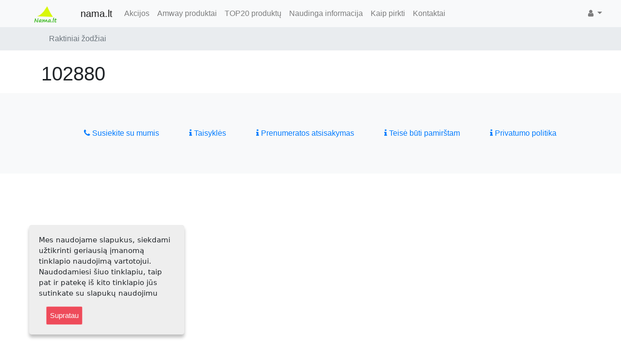

--- FILE ---
content_type: text/html; charset=utf-8
request_url: https://www.nama.lt/content/keyword/102880
body_size: 3700
content:
<!DOCTYPE html>
<html
	lang="lit-LT"
	xmlns:fb="https://ogp.me/ns/fb#"
	xmlns:og="https://ogp.me/ns#"
><head class="aaa_0">    <!-- [/content/keyword/102880][10]--><meta charset="utf-8">
<meta name="viewport" content="width=device-width, initial-scale=1, shrink-to-fit=no">
                                                            
                <title>            Raktiniai žodžiai - nama.lt
        </title>

    
    
    
	<!-- http_equiv -->	<meta name="Content-Type" content="text/html; charset=utf-8" />
	<meta name="Content-language" content="lit-LT" />
<!-- http_equiv -->
<!-- site.meta -->													<meta name="author" content="Ligita Zailskaitė" />
																						<meta name="copyright" content="e-com" />
																												<meta name="viewport" content="width=device-width, initial-scale=1, maximum-scale=1, user-scalable=0" />
																						<meta name="google-site-verification" content="lCPvD3C7RNDOnypPxdHPwv8xh9IQeccobdGHjjALUi4" />
																						<meta name="opay-developer-access-verification" content="8U2298TYNM" />
									<!-- site.meta -->
<!-- persistent_variable -->	<meta name="description" content="102880" />	<meta name="keywords" content="102880" /><!-- persistent_variable -->
<!-- social_meta --><meta property="og:site_name" content="nama.lt"/>    <meta property="fb:app_id" content=""/><meta property="og:locale" content="lt_LT"/><!-- social_meta -->

	<meta name="MSSmartTagsPreventParsing" content="TRUE" />
	<meta name="generator" content="eZ Publish" />

				

    <!--  -->
            <!-- no redirect -->
    
    		<link rel="stylesheet" type="text/css" href="/var/nama/cache/public/stylesheets/444bb63aa26da66579513919e32be91e_all.css" />

<link rel="stylesheet" type="text/css" href="/extension/ezwebin/design/ezwebin/stylesheets/print.css" media="print" />
<script type="text/javascript" src="/var/nama/cache/public/javascript/54cabb6813c7ffd172eb0e4d71ed9357.js" charset="utf-8"></script>
    <!-- Facebook Pixel Code -->
    
    <script>
        !function(f,b,e,v,n,t,s){if(f.fbq)return;
        n=f.fbq=function(){n.callMethod?n.callMethod.apply(n,arguments):n.queue.push(arguments)};
        if(!f._fbq)f._fbq=n;
        n.push=n;n.loaded=!0;n.version='2.0';n.queue=[];t=b.createElement(e);t.async=!0;
        t.src=v;s=b.getElementsByTagName(e)[0];s.parentNode.insertBefore(t,s)}(window,document,'script',
    
    'https://connect.facebook.net/en_US/fbevents.js');
    $(function(){        fbq('init', '903968359934717');
        fbq('track', 'PageView');
    });
    </script>
    <noscript><img height="1" width="1" style="display:none"
    src="https://www.facebook.com/tr?id=903968359934717&ev=PageView&noscript=1"
    /></noscript>
    <!-- End Facebook Pixel Code -->    <!-- Global site tag (gtag.js) - Google Ads: 803037247 -->
    <script async src="https://www.googletagmanager.com/gtag/js?id=AW-745282960"></script>
    <script>
        window.dataLayer = window.dataLayer || [];
        function gtag(){dataLayer.push(arguments);}        $(function(){            gtag('js', new Date());
            gtag('config', 'AW-745282960');
            }        );
    </script>
</head>
<body class="np_ezcontentnavigationpart">
<!-- Complete page area: START -->

    				
				<script>
				  (function(i,s,o,g,r,a,m){i['GoogleAnalyticsObject']=r;i[r]=i[r]||function(){
				  (i[r].q=i[r].q||[]).push(arguments)},i[r].l=1*new Date();a=s.createElement(o),
				  m=s.getElementsByTagName(o)[0];a.async=1;a.src=g;m.parentNode.insertBefore(a,m)
				  })(window,document,'script','//www.google-analytics.com/analytics.js','ga');
                  $(function(){
			
				  	ga('create', 'UA-156651895-1', 'nama.lt');
			 
				 	ga('send', 'pageview');
                  });
				</script>
			
		
<div id="fb-root"></div>
<script>
    window.fbAsyncInit = function() {        FB.init({            appId            : "1816653675107406",
            autoLogAppEvents : true,
            xfbml            : true,
            version          : "v3.2"
            });
        };

    (function(d, s, id) {        var js, fjs = d.getElementsByTagName(s)[0];
        if (d.getElementById(id)) return;
        js = d.createElement(s); js.id = id;
        
        
        
        js.src = "https://connect.facebook.net/lt_LT/sdk/xfbml.customerchat.js";
        fjs.parentNode.insertBefore(js, fjs);
    }(document, 'script', 'facebook-jssdk'));
</script>


    
        <!-- Top menu area: START -->
                    
<!-- Navigation -->
    <nav class="navbar fixed-top navbar-expand-lg navbar-light bg-light fixed-top">
    <div class="container-fluid">
                                    
                    <button class="navbar-toggler navbar-toggler-left"
                    type="button"
                    data-toggle="collapse"
                    data-target="#navbarResponsive"
                    aria-controls="navbarResponsive"
                    aria-expanded="false"
                    aria-label="Toggle navigation"
            >
                <span class="navbar-toggler-icon"></span>
            </button>
        
        <a class="navbar-brand"
   href="/"
>
                        <img src="/var/nama/storage/images/design/nama.lt/172-610-lit-LT/nama.lt.png"
                 alt="nama.lt"
                 class="img-fluid"
            />
                <span class="ml-1">nama.lt</span>
</a>
                    <div class="collapse navbar-collapse" id="navbarResponsive">
                <ul class="navbar-nav ">
                                                                            <!-- i[category] -->
                                                                                                                                                                    <li class="nav-item dropdown lastli">
                        <a  class="nav-link"
                                                                                        href="/Akcijos"
                                                    >Akcijos</a>
                    </li>
                                                                                <!-- i[category] -->
                                                                                                                                                                    <li class="nav-item dropdown">
                        <a  class="nav-link"
                                                                                        href="/Amway-produktai"
                                                    >Amway produktai</a>
                    </li>
                                                                                <!-- i[category] -->
                                                                                                                                                                    <li class="nav-item dropdown">
                        <a  class="nav-link"
                                                                                        href="/TOP20-produktu"
                                                    >TOP20 produktų</a>
                    </li>
                                                                                <!-- i[category] -->
                                                                                                                                                                    <li class="nav-item dropdown">
                        <a  class="nav-link"
                                                                                        href="/Naudinga-informacija2"
                                                    >Naudinga informacija </a>
                    </li>
                                                                                <!-- i[category] -->
                                                                                                                                                                    <li class="nav-item dropdown">
                        <a  class="nav-link"
                                                                                        href="/Kaip-pirkti"
                                                    >Kaip pirkti</a>
                    </li>
                                                                                                    <!-- i[feedback_form] -->
                                                                    <li class="nav-item dropdown lastli">
                    <a  class="nav-link"
                                                                                        href="/Kontaktai"
                                                >Kontaktai</a>
                                    </li>
                </ul>            </div>

            <ul class="navbar-nav ml-md-auto flex-row ">
                                                    <li class="nav-item dropdown">
    <a class="nav-link dropdown-toggle" href="#" id="navbarDropdownBlog"
       data-toggle="dropdown" aria-haspopup="true" aria-expanded="false">
        <i class="fa fa-user" aria-hidden="true"></i>
    </a>
    <div class="dropdown-menu dropdown-menu-right"
         aria-labelledby="navbarDropdownBlog"
    >
                                    <a href="/user/register"
                   title="Registruotis"
                   class="nav-link"
                ><i class="fa fa-user-plus" aria-hidden="true"></i>
                    Registruotis
                </a>
                                        <a href="/user/login"
                   title="Prisijungti"
                   class="nav-link"
                ><i class="fa fa-sign-in" aria-hidden="true"></i>
                    <span>Prisijungti</span>
                </a>
                        </div>
</li>                            </ul>
                    </div>
</nav>
<!-- /Navigation -->                <!-- Top menu area: END -->

        <!-- Path area: START -->
        			<div class="breadcrumb-container">
				<div class="container">
					<!-- Path content: START -->
<!-- Page Heading/Breadcrumbs -->
<ol class="breadcrumb">
							<li class="breadcrumb-item active">
				Raktiniai žodžiai
			</li>
				</ol>
<!-- Path content: END -->
				</div>
			</div>
                <!-- Path area: END -->











    <!-- social area: END -->
            <!-- getfid: -->        <!-- inifid: [1291628854311715]-->
                <div class="fb-customerchat"
         attribution="setup_tool"
         page_id="1291628854311715"
                    theme_color="#0290FF"
                            logged_in_greeting="Sveiki, parašykite, jei galiu kuo padėti ;)"
                            logged_out_greeting="Sveiki, parašykite, jei galiu kuo padėti ;)"
                ></div>
    <script>
        $(function(){            kirvis_recomend.resetFid('1291628854311715');
            }        );
    </script><!-- social area: END -->

    <!-- Main area: START -->
    <div class="container">
            <div id="main-position">
      <div id="main" class="float-break">
        <div class="overflow-fix">
          <!-- Main area content: START -->
          <div class="content-keyword">
    <h1 class="mt-4 mb-3">
        102880
    </h1>

	
	

    <div class="clearfix">
            </div>
                
    			</div>
          <!-- Main area content: END -->
        </div>
      </div>
    </div>    </div>
    <!-- Main area: END -->
    
    <!-- Footer area: START -->
    <!-- Footer area: START -->

<!-- Footer -->
<footer class="py-5 bg-light">
    <div class="container">
        <a name="kontaktai"></a>
                            <ul class="kontaktai-container text-center m-3">
                <li class="d-inline mx-3">
                    <a href="/Kontaktai"
                       class="button btn btn-link"
                       title="Susiekite su mumis"
                    ><i class="fa fa-phone" aria-hidden="true"></i>
                        Susiekite su mumis
                    </a>
                </li>
                                                    <li class="d-inline mx-3">
                        <a href="/Kontaktai/Taisykles"
                           class="button btn btn-link"
                           title="Taisyklės"
                        ><i class="fa fa-info" aria-hidden="true"></i>
                            Taisyklės
                        </a>
                    </li>
                                    <li class="d-inline mx-3">
                        <a href="/Kontaktai/Prenumeratos-atsisakymas"
                           class="button btn btn-link"
                           title="Prenumeratos atsisakymas"
                        ><i class="fa fa-info" aria-hidden="true"></i>
                            Prenumeratos atsisakymas
                        </a>
                    </li>
                                    <li class="d-inline mx-3">
                        <a href="/Kontaktai/Teise-buti-pamirstam"
                           class="button btn btn-link"
                           title="Teisė būti pamirštam"
                        ><i class="fa fa-info" aria-hidden="true"></i>
                            Teisė būti pamirštam
                        </a>
                    </li>
                                    <li class="d-inline mx-3">
                        <a href="/Kontaktai/Privatumo-politika"
                           class="button btn btn-link"
                           title="Privatumo politika"
                        ><i class="fa fa-info" aria-hidden="true"></i>
                            Privatumo politika
                        </a>
                    </li>
                                            </ul>
                
                <p class="m-0 text-center ">
                    </p>
    </div>
    <!-- /.container -->
</footer>

<!-- Footer area: END -->
        
<div id="gdpr-cookie-message">
            
<p>Mes naudojame slapukus, siekdami užtikrinti geriausią įmanomą tinklapio naudojimą vartotojui. Naudodamiesi šiuo tinklapiu, taip pat ir patekę iš kito tinklapio jūs sutinkate su slapukų naudojimu</p>        <p>
        <button id="gdpr-cookie-accept" type="button" class="defaultbutton">
            Supratau
        </button>
    </p>
</div>	            <!-- empty main_popup_content -->
        <!-- Footer area: END -->

<!-- Complete page area: END -->

<!-- Footer script area: START --><!-- Footer script area: END -->



</body>
</html>